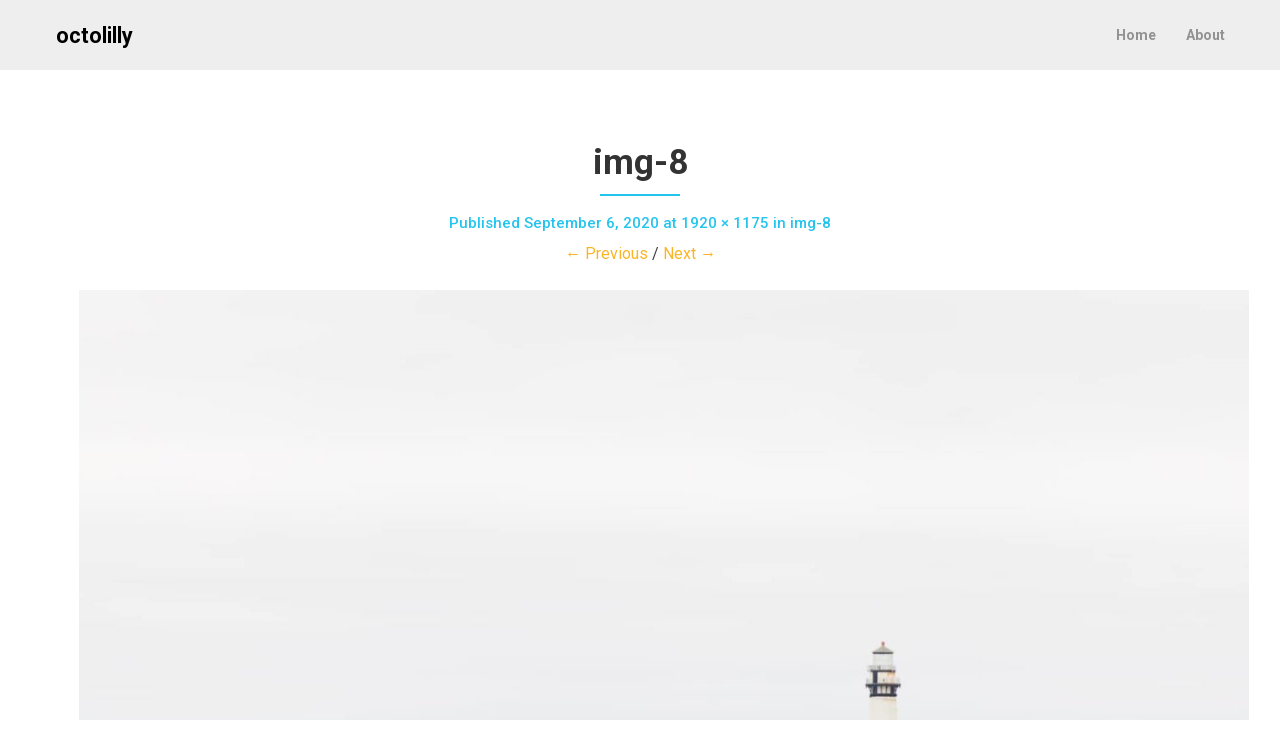

--- FILE ---
content_type: text/html; charset=UTF-8
request_url: http://www.octolilly.com/img-8/
body_size: 9614
content:
<!DOCTYPE html>
<html lang="en-US">
<head>
	<meta charset="UTF-8">
	<meta name="viewport" content="width=device-width, initial-scale=1">
	<link rel="profile" href="http://gmpg.org/xfn/11">
	<link rel="pingback" href="http://www.octolilly.com/xmlrpc.php">
	<meta http-equiv="content-language" content="en-US" />
	<meta name="language" content="en-US" />

	<title>img-8 &#8211; octolilly</title>
<meta name='robots' content='max-image-preview:large' />
<link rel='dns-prefetch' href='//secure.gravatar.com' />
<link rel='dns-prefetch' href='//stats.wp.com' />
<link rel='dns-prefetch' href='//fonts.googleapis.com' />
<link rel='dns-prefetch' href='//v0.wordpress.com' />
<link rel='preconnect' href='//c0.wp.com' />
<link rel="alternate" type="application/rss+xml" title="octolilly &raquo; Feed" href="http://www.octolilly.com/feed/" />
<link rel="alternate" type="application/rss+xml" title="octolilly &raquo; Comments Feed" href="http://www.octolilly.com/comments/feed/" />
<link rel="alternate" type="application/rss+xml" title="octolilly &raquo; img-8 Comments Feed" href="http://www.octolilly.com/feed/?attachment_id=492" />
<link rel="alternate" title="oEmbed (JSON)" type="application/json+oembed" href="http://www.octolilly.com/wp-json/oembed/1.0/embed?url=http%3A%2F%2Fwww.octolilly.com%2Fimg-8%2F" />
<link rel="alternate" title="oEmbed (XML)" type="text/xml+oembed" href="http://www.octolilly.com/wp-json/oembed/1.0/embed?url=http%3A%2F%2Fwww.octolilly.com%2Fimg-8%2F&#038;format=xml" />
<style id='wp-img-auto-sizes-contain-inline-css' type='text/css'>
img:is([sizes=auto i],[sizes^="auto," i]){contain-intrinsic-size:3000px 1500px}
/*# sourceURL=wp-img-auto-sizes-contain-inline-css */
</style>
<style id='wp-emoji-styles-inline-css' type='text/css'>

	img.wp-smiley, img.emoji {
		display: inline !important;
		border: none !important;
		box-shadow: none !important;
		height: 1em !important;
		width: 1em !important;
		margin: 0 0.07em !important;
		vertical-align: -0.1em !important;
		background: none !important;
		padding: 0 !important;
	}
/*# sourceURL=wp-emoji-styles-inline-css */
</style>
<style id='wp-block-library-inline-css' type='text/css'>
:root{--wp-block-synced-color:#7a00df;--wp-block-synced-color--rgb:122,0,223;--wp-bound-block-color:var(--wp-block-synced-color);--wp-editor-canvas-background:#ddd;--wp-admin-theme-color:#007cba;--wp-admin-theme-color--rgb:0,124,186;--wp-admin-theme-color-darker-10:#006ba1;--wp-admin-theme-color-darker-10--rgb:0,107,160.5;--wp-admin-theme-color-darker-20:#005a87;--wp-admin-theme-color-darker-20--rgb:0,90,135;--wp-admin-border-width-focus:2px}@media (min-resolution:192dpi){:root{--wp-admin-border-width-focus:1.5px}}.wp-element-button{cursor:pointer}:root .has-very-light-gray-background-color{background-color:#eee}:root .has-very-dark-gray-background-color{background-color:#313131}:root .has-very-light-gray-color{color:#eee}:root .has-very-dark-gray-color{color:#313131}:root .has-vivid-green-cyan-to-vivid-cyan-blue-gradient-background{background:linear-gradient(135deg,#00d084,#0693e3)}:root .has-purple-crush-gradient-background{background:linear-gradient(135deg,#34e2e4,#4721fb 50%,#ab1dfe)}:root .has-hazy-dawn-gradient-background{background:linear-gradient(135deg,#faaca8,#dad0ec)}:root .has-subdued-olive-gradient-background{background:linear-gradient(135deg,#fafae1,#67a671)}:root .has-atomic-cream-gradient-background{background:linear-gradient(135deg,#fdd79a,#004a59)}:root .has-nightshade-gradient-background{background:linear-gradient(135deg,#330968,#31cdcf)}:root .has-midnight-gradient-background{background:linear-gradient(135deg,#020381,#2874fc)}:root{--wp--preset--font-size--normal:16px;--wp--preset--font-size--huge:42px}.has-regular-font-size{font-size:1em}.has-larger-font-size{font-size:2.625em}.has-normal-font-size{font-size:var(--wp--preset--font-size--normal)}.has-huge-font-size{font-size:var(--wp--preset--font-size--huge)}.has-text-align-center{text-align:center}.has-text-align-left{text-align:left}.has-text-align-right{text-align:right}.has-fit-text{white-space:nowrap!important}#end-resizable-editor-section{display:none}.aligncenter{clear:both}.items-justified-left{justify-content:flex-start}.items-justified-center{justify-content:center}.items-justified-right{justify-content:flex-end}.items-justified-space-between{justify-content:space-between}.screen-reader-text{border:0;clip-path:inset(50%);height:1px;margin:-1px;overflow:hidden;padding:0;position:absolute;width:1px;word-wrap:normal!important}.screen-reader-text:focus{background-color:#ddd;clip-path:none;color:#444;display:block;font-size:1em;height:auto;left:5px;line-height:normal;padding:15px 23px 14px;text-decoration:none;top:5px;width:auto;z-index:100000}html :where(.has-border-color){border-style:solid}html :where([style*=border-top-color]){border-top-style:solid}html :where([style*=border-right-color]){border-right-style:solid}html :where([style*=border-bottom-color]){border-bottom-style:solid}html :where([style*=border-left-color]){border-left-style:solid}html :where([style*=border-width]){border-style:solid}html :where([style*=border-top-width]){border-top-style:solid}html :where([style*=border-right-width]){border-right-style:solid}html :where([style*=border-bottom-width]){border-bottom-style:solid}html :where([style*=border-left-width]){border-left-style:solid}html :where(img[class*=wp-image-]){height:auto;max-width:100%}:where(figure){margin:0 0 1em}html :where(.is-position-sticky){--wp-admin--admin-bar--position-offset:var(--wp-admin--admin-bar--height,0px)}@media screen and (max-width:600px){html :where(.is-position-sticky){--wp-admin--admin-bar--position-offset:0px}}

/*# sourceURL=wp-block-library-inline-css */
</style><style id='global-styles-inline-css' type='text/css'>
:root{--wp--preset--aspect-ratio--square: 1;--wp--preset--aspect-ratio--4-3: 4/3;--wp--preset--aspect-ratio--3-4: 3/4;--wp--preset--aspect-ratio--3-2: 3/2;--wp--preset--aspect-ratio--2-3: 2/3;--wp--preset--aspect-ratio--16-9: 16/9;--wp--preset--aspect-ratio--9-16: 9/16;--wp--preset--color--black: #000000;--wp--preset--color--cyan-bluish-gray: #abb8c3;--wp--preset--color--white: #ffffff;--wp--preset--color--pale-pink: #f78da7;--wp--preset--color--vivid-red: #cf2e2e;--wp--preset--color--luminous-vivid-orange: #ff6900;--wp--preset--color--luminous-vivid-amber: #fcb900;--wp--preset--color--light-green-cyan: #7bdcb5;--wp--preset--color--vivid-green-cyan: #00d084;--wp--preset--color--pale-cyan-blue: #8ed1fc;--wp--preset--color--vivid-cyan-blue: #0693e3;--wp--preset--color--vivid-purple: #9b51e0;--wp--preset--gradient--vivid-cyan-blue-to-vivid-purple: linear-gradient(135deg,rgb(6,147,227) 0%,rgb(155,81,224) 100%);--wp--preset--gradient--light-green-cyan-to-vivid-green-cyan: linear-gradient(135deg,rgb(122,220,180) 0%,rgb(0,208,130) 100%);--wp--preset--gradient--luminous-vivid-amber-to-luminous-vivid-orange: linear-gradient(135deg,rgb(252,185,0) 0%,rgb(255,105,0) 100%);--wp--preset--gradient--luminous-vivid-orange-to-vivid-red: linear-gradient(135deg,rgb(255,105,0) 0%,rgb(207,46,46) 100%);--wp--preset--gradient--very-light-gray-to-cyan-bluish-gray: linear-gradient(135deg,rgb(238,238,238) 0%,rgb(169,184,195) 100%);--wp--preset--gradient--cool-to-warm-spectrum: linear-gradient(135deg,rgb(74,234,220) 0%,rgb(151,120,209) 20%,rgb(207,42,186) 40%,rgb(238,44,130) 60%,rgb(251,105,98) 80%,rgb(254,248,76) 100%);--wp--preset--gradient--blush-light-purple: linear-gradient(135deg,rgb(255,206,236) 0%,rgb(152,150,240) 100%);--wp--preset--gradient--blush-bordeaux: linear-gradient(135deg,rgb(254,205,165) 0%,rgb(254,45,45) 50%,rgb(107,0,62) 100%);--wp--preset--gradient--luminous-dusk: linear-gradient(135deg,rgb(255,203,112) 0%,rgb(199,81,192) 50%,rgb(65,88,208) 100%);--wp--preset--gradient--pale-ocean: linear-gradient(135deg,rgb(255,245,203) 0%,rgb(182,227,212) 50%,rgb(51,167,181) 100%);--wp--preset--gradient--electric-grass: linear-gradient(135deg,rgb(202,248,128) 0%,rgb(113,206,126) 100%);--wp--preset--gradient--midnight: linear-gradient(135deg,rgb(2,3,129) 0%,rgb(40,116,252) 100%);--wp--preset--font-size--small: 13px;--wp--preset--font-size--medium: 20px;--wp--preset--font-size--large: 36px;--wp--preset--font-size--x-large: 42px;--wp--preset--spacing--20: 0.44rem;--wp--preset--spacing--30: 0.67rem;--wp--preset--spacing--40: 1rem;--wp--preset--spacing--50: 1.5rem;--wp--preset--spacing--60: 2.25rem;--wp--preset--spacing--70: 3.38rem;--wp--preset--spacing--80: 5.06rem;--wp--preset--shadow--natural: 6px 6px 9px rgba(0, 0, 0, 0.2);--wp--preset--shadow--deep: 12px 12px 50px rgba(0, 0, 0, 0.4);--wp--preset--shadow--sharp: 6px 6px 0px rgba(0, 0, 0, 0.2);--wp--preset--shadow--outlined: 6px 6px 0px -3px rgb(255, 255, 255), 6px 6px rgb(0, 0, 0);--wp--preset--shadow--crisp: 6px 6px 0px rgb(0, 0, 0);}:where(.is-layout-flex){gap: 0.5em;}:where(.is-layout-grid){gap: 0.5em;}body .is-layout-flex{display: flex;}.is-layout-flex{flex-wrap: wrap;align-items: center;}.is-layout-flex > :is(*, div){margin: 0;}body .is-layout-grid{display: grid;}.is-layout-grid > :is(*, div){margin: 0;}:where(.wp-block-columns.is-layout-flex){gap: 2em;}:where(.wp-block-columns.is-layout-grid){gap: 2em;}:where(.wp-block-post-template.is-layout-flex){gap: 1.25em;}:where(.wp-block-post-template.is-layout-grid){gap: 1.25em;}.has-black-color{color: var(--wp--preset--color--black) !important;}.has-cyan-bluish-gray-color{color: var(--wp--preset--color--cyan-bluish-gray) !important;}.has-white-color{color: var(--wp--preset--color--white) !important;}.has-pale-pink-color{color: var(--wp--preset--color--pale-pink) !important;}.has-vivid-red-color{color: var(--wp--preset--color--vivid-red) !important;}.has-luminous-vivid-orange-color{color: var(--wp--preset--color--luminous-vivid-orange) !important;}.has-luminous-vivid-amber-color{color: var(--wp--preset--color--luminous-vivid-amber) !important;}.has-light-green-cyan-color{color: var(--wp--preset--color--light-green-cyan) !important;}.has-vivid-green-cyan-color{color: var(--wp--preset--color--vivid-green-cyan) !important;}.has-pale-cyan-blue-color{color: var(--wp--preset--color--pale-cyan-blue) !important;}.has-vivid-cyan-blue-color{color: var(--wp--preset--color--vivid-cyan-blue) !important;}.has-vivid-purple-color{color: var(--wp--preset--color--vivid-purple) !important;}.has-black-background-color{background-color: var(--wp--preset--color--black) !important;}.has-cyan-bluish-gray-background-color{background-color: var(--wp--preset--color--cyan-bluish-gray) !important;}.has-white-background-color{background-color: var(--wp--preset--color--white) !important;}.has-pale-pink-background-color{background-color: var(--wp--preset--color--pale-pink) !important;}.has-vivid-red-background-color{background-color: var(--wp--preset--color--vivid-red) !important;}.has-luminous-vivid-orange-background-color{background-color: var(--wp--preset--color--luminous-vivid-orange) !important;}.has-luminous-vivid-amber-background-color{background-color: var(--wp--preset--color--luminous-vivid-amber) !important;}.has-light-green-cyan-background-color{background-color: var(--wp--preset--color--light-green-cyan) !important;}.has-vivid-green-cyan-background-color{background-color: var(--wp--preset--color--vivid-green-cyan) !important;}.has-pale-cyan-blue-background-color{background-color: var(--wp--preset--color--pale-cyan-blue) !important;}.has-vivid-cyan-blue-background-color{background-color: var(--wp--preset--color--vivid-cyan-blue) !important;}.has-vivid-purple-background-color{background-color: var(--wp--preset--color--vivid-purple) !important;}.has-black-border-color{border-color: var(--wp--preset--color--black) !important;}.has-cyan-bluish-gray-border-color{border-color: var(--wp--preset--color--cyan-bluish-gray) !important;}.has-white-border-color{border-color: var(--wp--preset--color--white) !important;}.has-pale-pink-border-color{border-color: var(--wp--preset--color--pale-pink) !important;}.has-vivid-red-border-color{border-color: var(--wp--preset--color--vivid-red) !important;}.has-luminous-vivid-orange-border-color{border-color: var(--wp--preset--color--luminous-vivid-orange) !important;}.has-luminous-vivid-amber-border-color{border-color: var(--wp--preset--color--luminous-vivid-amber) !important;}.has-light-green-cyan-border-color{border-color: var(--wp--preset--color--light-green-cyan) !important;}.has-vivid-green-cyan-border-color{border-color: var(--wp--preset--color--vivid-green-cyan) !important;}.has-pale-cyan-blue-border-color{border-color: var(--wp--preset--color--pale-cyan-blue) !important;}.has-vivid-cyan-blue-border-color{border-color: var(--wp--preset--color--vivid-cyan-blue) !important;}.has-vivid-purple-border-color{border-color: var(--wp--preset--color--vivid-purple) !important;}.has-vivid-cyan-blue-to-vivid-purple-gradient-background{background: var(--wp--preset--gradient--vivid-cyan-blue-to-vivid-purple) !important;}.has-light-green-cyan-to-vivid-green-cyan-gradient-background{background: var(--wp--preset--gradient--light-green-cyan-to-vivid-green-cyan) !important;}.has-luminous-vivid-amber-to-luminous-vivid-orange-gradient-background{background: var(--wp--preset--gradient--luminous-vivid-amber-to-luminous-vivid-orange) !important;}.has-luminous-vivid-orange-to-vivid-red-gradient-background{background: var(--wp--preset--gradient--luminous-vivid-orange-to-vivid-red) !important;}.has-very-light-gray-to-cyan-bluish-gray-gradient-background{background: var(--wp--preset--gradient--very-light-gray-to-cyan-bluish-gray) !important;}.has-cool-to-warm-spectrum-gradient-background{background: var(--wp--preset--gradient--cool-to-warm-spectrum) !important;}.has-blush-light-purple-gradient-background{background: var(--wp--preset--gradient--blush-light-purple) !important;}.has-blush-bordeaux-gradient-background{background: var(--wp--preset--gradient--blush-bordeaux) !important;}.has-luminous-dusk-gradient-background{background: var(--wp--preset--gradient--luminous-dusk) !important;}.has-pale-ocean-gradient-background{background: var(--wp--preset--gradient--pale-ocean) !important;}.has-electric-grass-gradient-background{background: var(--wp--preset--gradient--electric-grass) !important;}.has-midnight-gradient-background{background: var(--wp--preset--gradient--midnight) !important;}.has-small-font-size{font-size: var(--wp--preset--font-size--small) !important;}.has-medium-font-size{font-size: var(--wp--preset--font-size--medium) !important;}.has-large-font-size{font-size: var(--wp--preset--font-size--large) !important;}.has-x-large-font-size{font-size: var(--wp--preset--font-size--x-large) !important;}
/*# sourceURL=global-styles-inline-css */
</style>

<style id='classic-theme-styles-inline-css' type='text/css'>
/*! This file is auto-generated */
.wp-block-button__link{color:#fff;background-color:#32373c;border-radius:9999px;box-shadow:none;text-decoration:none;padding:calc(.667em + 2px) calc(1.333em + 2px);font-size:1.125em}.wp-block-file__button{background:#32373c;color:#fff;text-decoration:none}
/*# sourceURL=/wp-includes/css/classic-themes.min.css */
</style>
<link rel='stylesheet' id='simple-photo-feed-css' href='http://www.octolilly.com/wp-content/plugins/simple-photo-feed/public/css/simple-photo-feed-public.css?ver=251210-85448' type='text/css' media='all' />
<link rel='stylesheet' id='foundation-css' href='http://www.octolilly.com/wp-content/themes/journalistblogily/assets/foundation/css/foundation.min.css?ver=6.9' type='text/css' media='all' />
<link rel='stylesheet' id='journalistblogily-local-fonts-css' href='http://www.octolilly.com/wp-content/themes/journalistblogily/assets/fonts/custom-fonts.css?ver=6.9' type='text/css' media='all' />
<link rel='stylesheet' id='font-awesome-css' href='http://www.octolilly.com/wp-content/themes/journalistblogily/assets/fonts/font-awesome.css?ver=6.9' type='text/css' media='all' />
<link rel='stylesheet' id='journalistblogily-style-css' href='http://www.octolilly.com/wp-content/themes/journalistblogily/style.css?ver=6.9' type='text/css' media='all' />
<link rel='stylesheet' id='dashicons-css' href='https://c0.wp.com/c/6.9/wp-includes/css/dashicons.min.css' type='text/css' media='all' />
<link rel='stylesheet' id='journalistblogily-googlefonts-css' href='//fonts.googleapis.com/css?family=Roboto:300,400,500,700,900' type='text/css' media='all' />
<link rel='stylesheet' id='wp-pagenavi-css' href='http://www.octolilly.com/wp-content/plugins/wp-pagenavi/pagenavi-css.css?ver=2.70' type='text/css' media='all' />
<script type="text/javascript" src="https://c0.wp.com/c/6.9/wp-includes/js/jquery/jquery.min.js" id="jquery-core-js"></script>
<script type="text/javascript" src="https://c0.wp.com/c/6.9/wp-includes/js/jquery/jquery-migrate.min.js" id="jquery-migrate-js"></script>
<script type="text/javascript" src="http://www.octolilly.com/wp-content/themes/journalistblogily/assets/foundation/js/foundation.min.js?ver=1" id="foundation-js-js"></script>
<link rel="https://api.w.org/" href="http://www.octolilly.com/wp-json/" /><link rel="alternate" title="JSON" type="application/json" href="http://www.octolilly.com/wp-json/wp/v2/media/492" /><link rel="EditURI" type="application/rsd+xml" title="RSD" href="http://www.octolilly.com/xmlrpc.php?rsd" />
<meta name="generator" content="WordPress 6.9" />
<link rel="canonical" href="http://www.octolilly.com/img-8/" />
<link rel='shortlink' href='https://wp.me/a22SmI-7W' />
	<style>img#wpstats{display:none}</style>
		    <style type="text/css">
        div#header-image { padding-top: px; }
    div#header-image { padding-bottom: px; }
        .site-footer .widget-title:after { background: ; }
        h1.entry-title:after { background: #23c4ed; }
        #secondary h2:after { background: #23c4ed; }
        .top-widget h3:after {background: ; }
        #header-image .site-title { color: ; }
        #header-image .site-description{ color: ; }
        .site-description:before { background: ; }
        div#header-image { background: ; }
        ul.sub-menu.dropdown.childopen, .main-navigation ul li a:hover, .top-bar, .top-bar ul, button.menu-toggle.navicon, button.menu-toggle:hover, .main-navigation .sub-menu li { background: ; background-color: ; }
        .navicon:focus .fa-bars, .navicon:active .fa-bars, .navicon .fa-bars, .site-header .main-navigation ul li a, .site-header .main-navigation ul li a:visited, .site-header .main-navigation ul li a:focus, .site-header .main-navigation ul li a:active, .site-header .main-navigation ul li a:hover, .site-header .main-navigation ul li a:visited, .site-header .main-navigation ul li a:focus, .site-header .main-navigation ul li a:active, .main-navigation ul li ul.childopen li:hover a, .top-bar-menu .navicon span, .main-navigation ul li ul.childopen li .active a { color:  !important; }
        .top-bar-title .site-title a { color: ; }
        .blog .hentry { background-color: ; }
        .blog h2.entry-title a { color: ; }
        .blog time.entry-date.published, .entry-meta, .entry-meta span, .entry-meta .grey-text { color: #23c4ed; }
        .blog .entry-content label, .blog .entry-content, .blog .entry-content li, .blog .entry-content p, .blog .entry-content ol li, .blog .entry-content ul li { color: ; }
        #content .sticky:before { background: #23c4ed; }
        .blog .entry-content a, .blog .entry-content a:link, .blog .entry-content a:visited { color: ; }
        .blog .entry-content form.post-password-form input[type="submit"], .blog .entry-content a.more-link.more-link-activated, .blog .entry-content a.more-link.more-link-activated:hover, .blog .entry-content a.more-link.more-link-activated:focus, .blog .entry-content a.more-link.more-link-activated:active, .blog .entry-content a.more-link.more-link-activated:visited { border-color: #23c4ed; }
        .blog .entry-content form.post-password-form input[type="submit"],.blog .entry-content a.more-link.more-link-activated, .blog .entry-content a.more-link.more-link-activated:hover, .blog .entry-content a.more-link.more-link-activated:focus, .blog .entry-content a.more-link.more-link-activated:active, .blog .entry-content a.more-link.more-link-activated:visited { color: #23c4ed; }
        .blog .pagination a:hover, .blog .pagination button:hover, .blog .paging-navigation ul, .blog .pagination ul, .blog .pagination .current { background: ; }
        .blog .paging-navigation li a:hover, .blog .pagination li a:hover, .blog .paging-navigation li span.page-numbers, .blog .pagination li span.page-numbers, .paging-navigation li a, .pagination li a { color: ; }
        .single-post .hentry, .single-post .comments-area, .single-post .read-comments, .single-post .write-comments, .single-post .single-post-content, .single-post .site-main .posts-navigation, .page .hentry, .page .comments-area, .page .read-comments, .page .write-comments, .page .page-content, .page .site-main .posts-navigation, .page .site-main .post-navigation, .single-post .site-main .post-navigation, .page .comment-respond, .single-post .comment-respond { background: ; }
        .page #main th, .single-post #main th, .page #main h1, .page #main h2, .page #main h3, .page #main h4, .page #main h5, .page #main h6, .single-post #main h1, .single-post #main h2, .single-post #main h3, .single-post #main h4, .single-post #main h5, .single-post #main h6, h2.comments-title, .page .comment-list .comment-author .fn, .single-post .comment-list .comment-author .fn { color: ; }
        .single-post #main span .single-post .site-main .post-navigation .nav-indicator, .single-post #main p, .single-post #main td, .single-post #main ul,  .single-post #main li,  .single-post #main ol,  .single-post #main blockquote, .page #main span .page .site-main .post-navigation .nav-indicator, .page #main p, .page #main td, .page #main ul,  .page #main li,  .page #main ol,  .page #main blockquote, .page #main, .single-post #main, .page #main p, .single-post #main p, .single-post #main cite, .page #main cite, .page #main abbr, .single-post #main abbr, .single-post .site-main .post-navigation .nav-indicator, .page .site-main .post-navigation .nav-indicator, .page #main label, .single-post #main label { color: ; }
        .page #main time, .single-post #main time, .page time.entry-date.published, .single-post time.entry-date.published, .single-post .entry-meta, .single-post .entry-meta span { color: #23c4ed; }
        .page #main a, .single-post #main a { color: #23c4ed; }
        .page .comment-list .comment-body, .single-post .comment-list .comment-body, .page .comment-form textarea, .single-post .comment-form textarea { border-color: #23c4ed; }
        .single-post .form-submit input#submit, .single-post #main .comment-reply-form input#submit, .page #main .form-submit input#submit, .page #main .comment-reply-form input#submit, .single-post #main .comment-reply-form input#submit { border-color: #23c4ed; }
        .single-post .form-submit input#submit, .single-post #main .comment-reply-form input#submit, .page #main .form-submit input#submit, .page #main .comment-reply-form input#submit, .single-post #main .comment-reply-form input#submit{ color: #23c4ed; }
        .page blockquote, .single-post blockquote{ border-color: ; }
        #secondary .widget{ background: ; }
        #secondary .widget th, #secondary .widget-title, #secondary h1, #secondary h2, #secondary h3, #secondary h4, #secondary h5, #secondary h6 { color: ; }
        #secondary .widget cite, #secondary .widget, #secondary .widget p, #secondary .widget li, #secondary .widget td, #secondary .widget abbr{ color: ; }
        #secondary .widget a, #secondary .widget li a{ color: ; }
        #secondary input.search-submit { color: ; }
        #secondary input.search-submit { background: #fab526; }
        #supplementary .widget, .site-footer { background: ; }
        .site-footer .widget-title, .site-footer h1, .site-footer h2, .site-footer h3, .site-footer h4, .site-footer h5, .site-footer h6 { color: ; }
        .site-footer .widget, .site-footer .widget li, .site-footer .widget p, .site-footer abbr, .site-footer cite, .site-footer table caption { color: ; }
        .site-footer .widget a, .site-footer .widget li a, .site-footer .widget ul li a { color: ; }
        .site-footer input.search-submit { background: ; }
        .site-footer input.search-submit { color: ; }
        .copyright { color: ; }
        .copyright { background: ; }
        a.topbutton, a.topbutton:visited, a.topbutton:hover, a.topbutton:focus, a.topbutton:active { background: ; }
        a.topbutton, a.topbutton:visited, a.topbutton:hover, a.topbutton:focus, a.topbutton:active { color: ; }
        #header-image .header-button-left { color: ; }
        #header-image .header-button-left { background: ; }
        #header-image .header-button-right { color: ; }
        #header-image .header-button-right { border-color: ; }
        .top-widget h3, .top-widget-inner-wrapper h3 { color: ; }
        .top-widget, .top-widget p, .top-widget-inner-wrapper p, .top-widget-inner-wrapper { color: ; }
        .top-widget a, .top-widget-inner-wrapper a { color: ; }
        .top-widget-inner-wrapper { background: ; }
    </style>
    <style type="text/css">.recentcomments a{display:inline !important;padding:0 !important;margin:0 !important;}</style><style type="text/css" id="custom-background-css">
body.custom-background { background-color: #ffffff; }
</style>
	
<!-- Jetpack Open Graph Tags -->
<meta property="og:type" content="article" />
<meta property="og:title" content="img-8" />
<meta property="og:url" content="http://www.octolilly.com/img-8/" />
<meta property="og:description" content="Visit the post for more." />
<meta property="article:published_time" content="2020-09-06T17:45:51+00:00" />
<meta property="article:modified_time" content="2020-09-06T17:45:51+00:00" />
<meta property="og:site_name" content="octolilly" />
<meta property="og:image" content="http://www.octolilly.com/wp-content/uploads/2020/09/img-8.jpg" />
<meta property="og:image:alt" content="" />
<meta property="og:locale" content="en_US" />
<meta name="twitter:text:title" content="img-8" />
<meta name="twitter:image" content="http://www.octolilly.com/wp-content/uploads/2020/09/img-8.jpg?w=640" />
<meta name="twitter:card" content="summary_large_image" />
<meta name="twitter:description" content="Visit the post for more." />

<!-- End Jetpack Open Graph Tags -->
<link rel="icon" href="http://www.octolilly.com/wp-content/uploads/2020/09/cropped-IMG_5465-scaled-1-150x150.jpg" sizes="32x32" />
<link rel="icon" href="http://www.octolilly.com/wp-content/uploads/2020/09/cropped-IMG_5465-scaled-1-300x300.jpg" sizes="192x192" />
<link rel="apple-touch-icon" href="http://www.octolilly.com/wp-content/uploads/2020/09/cropped-IMG_5465-scaled-1-300x300.jpg" />
<meta name="msapplication-TileImage" content="http://www.octolilly.com/wp-content/uploads/2020/09/cropped-IMG_5465-scaled-1-300x300.jpg" />
</head>

<body class="attachment wp-singular attachment-template-default single single-attachment postid-492 attachmentid-492 attachment-jpeg custom-background wp-theme-journalistblogily">

	
	
		<div id="page" class="site sidebar-left">

			
						<a class="skip-link screen-reader-text" href="#content">Skip to content</a>


						<div data-sticky-container>

							<header id="masthead" class="group site-header title-bar top-bar" role="banner" data-sticky data-options="marginTop:0;" style="width:100%" data-top-anchor="masthead" data-btm-anchor="colophon:bottom">

								<div class="row"> <!-- Start Foundation row -->


									<div class="top-bar-title">
																				<div class="site-branding">

											
																					<p class="site-title"><a href="http://www.octolilly.com/" rel="home">octolilly</a></p>

									
																	</div><!-- .site-branding -->

							</div>

							<div class="top-bar-right">
								
<nav id="site-navigation" class="main-navigation top-bar-right" role="navigation">
                        
        <!-- Right Nav Section -->
        <div class="top-bar-menu menu">
            
            <button class="menu-toggle navicon" aria-controls="primary-menu" aria-expanded="false">
                <i class="fa fa-bars"></i>
                <span>Menu</span>
            </button>
            
            <div class="menu-top-container"><ul id="primary-menu" class="menu group"><li id="menu-item-453" class="menu-item menu-item-type-custom menu-item-object-custom menu-item-home menu-item-453"><a href="http://www.octolilly.com">Home</a></li>
<li id="menu-item-590" class="menu-item menu-item-type-post_type menu-item-object-page menu-item-590"><a href="http://www.octolilly.com/?page_id=548">About</a></li>
</ul></div> 
            
        </div> 

</nav><!-- #site-navigation -->
							</div>


						</div> <!-- End Foundation row -->

					</header>
				</div><!-- END data-sticky-container -->

				<div id="content" class="site-content row"> <!-- Foundation row start -->
 
<div class="container">
    <div class="row">
        <div class="col-md-2"></div>
        <div id="primary" class="col-md-8 content-area image-attachment">
            <div id="content" class="site-content" role="main">
 
             
                <article id="post-492" class="post-492 attachment type-attachment status-inherit hentry">
                    <header class="entry-header">
                        <h1 class="entry-title">img-8</h1>
 
                        <div class="entry-meta">
                            Published <span class="entry-date"><time class="entry-date" datetime="2020-09-06T17:45:51+00:00" pubdate>September 6, 2020</time></span> at <a href="http://www.octolilly.com/wp-content/uploads/2020/09/img-8.jpg" title="Link to full-size image">1920 &times; 1175</a> in <a href="http://www.octolilly.com/img-8/" title="Return to img-8" rel="gallery">img-8</a>                                                    </div><!-- .entry-meta -->
 
                        <nav id="image-navigation" class="site-navigation">
                            <span class="previous-image"><a href='http://www.octolilly.com/img-4/'>&larr; Previous</a></span><span class="sep"> / </span>
                            <span class="next-image"><a href='http://www.octolilly.com/img-3/'>Next &rarr;</a></span>
                        </nav><!-- #image-navigation -->
                    </header><!-- .entry-header -->
 
                    <div class="entry-content">
 
                    <div class="entry-attachment">
	                        <div class="attachment">
	                            
	                            <a href="http://www.octolilly.com/img-3/" title="img-8" rel="attachment"><img width="1200" height="734" src="http://www.octolilly.com/wp-content/uploads/2020/09/img-8.jpg" class="attachment-1200x1200 size-1200x1200" alt="" decoding="async" fetchpriority="high" srcset="http://www.octolilly.com/wp-content/uploads/2020/09/img-8.jpg 1920w, http://www.octolilly.com/wp-content/uploads/2020/09/img-8-300x184.jpg 300w, http://www.octolilly.com/wp-content/uploads/2020/09/img-8-1024x627.jpg 1024w, http://www.octolilly.com/wp-content/uploads/2020/09/img-8-768x470.jpg 768w, http://www.octolilly.com/wp-content/uploads/2020/09/img-8-1536x940.jpg 1536w, http://www.octolilly.com/wp-content/uploads/2020/09/img-8-1080x661.jpg 1080w, http://www.octolilly.com/wp-content/uploads/2020/09/img-8-1280x783.jpg 1280w, http://www.octolilly.com/wp-content/uploads/2020/09/img-8-980x600.jpg 980w, http://www.octolilly.com/wp-content/uploads/2020/09/img-8-480x294.jpg 480w" sizes="(max-width: 1200px) 100vw, 1200px" /></a>
	                        </div><!-- .attachment -->
	                        	                    </div><!-- .entry-attachment -->
 
                                                 
                    </div><!-- .entry-content -->
 
                    <footer class="entry-meta">
                                                    Trackbacks are closed, but you can <a class="comment-link" href="#respond" title="Post a comment">post a comment</a>.                                                                    </footer><!-- .entry-meta -->
                </article><!-- #post-492 -->
 
                

    <div class="comment-reply-form">
        	<div id="respond" class="comment-respond">
		<h3 id="reply-title" class="comment-reply-title">Leave a Reply <small><a rel="nofollow" id="cancel-comment-reply-link" href="/img-8/#respond" style="display:none;">Cancel reply</a></small></h3><form action="http://www.octolilly.com/wp-comments-post.php" method="post" id="commentform" class="comment-form"><p class="comment-notes"><span id="email-notes">Your email address will not be published.</span> <span class="required-field-message">Required fields are marked <span class="required">*</span></span></p><p class="comment-form-comment"><label for="comment">Comment <span class="required">*</span></label> <textarea id="comment" name="comment" cols="45" rows="8" maxlength="65525" required></textarea></p><p class="comment-form-author"><label for="author">Name <span class="required">*</span></label> <input id="author" name="author" type="text" value="" size="30" maxlength="245" autocomplete="name" required /></p>
<p class="comment-form-email"><label for="email">Email <span class="required">*</span></label> <input id="email" name="email" type="email" value="" size="30" maxlength="100" aria-describedby="email-notes" autocomplete="email" required /></p>
<p class="comment-form-url"><label for="url">Website</label> <input id="url" name="url" type="url" value="" size="30" maxlength="200" autocomplete="url" /></p>
<p class="form-submit"><input name="submit" type="submit" id="submit" class="submit" value="Post Comment" /> <input type='hidden' name='comment_post_ID' value='492' id='comment_post_ID' />
<input type='hidden' name='comment_parent' id='comment_parent' value='0' />
</p></form>	</div><!-- #respond -->
	    </div><!-- .comment-reply-form -->
 
             
            </div><!-- #content .site-content -->
        </div><!-- #primary .content-area .image-attachment -->
    
</div> <!--.row-->            
</div><!--.container--> 

	</div><!-- #content -->
        
        <a href="#" class="topbutton"></a><!-- Back to top button -->
        
	<footer id="colophon" class="site-footer" role="contentinfo">
            
            <div class="row"><!-- Start Foundation row -->
                
                                
            </div><!-- End Foundation row -->
            


    <div class="copyright small-12 columns text-center">
            &copy; 2026 octolilly    <!-- Delete below lines to remove copyright from footer -->
    <span class="footer-info-right">
         | Theme by <a href="https://superbthemes.com/"> SuperbThemes</a>
    </span>
    <!-- Delete above lines to remove copyright from footer -->

            </div>
            
	</footer><!-- #colophon -->
</div><!-- #page -->

<script type="speculationrules">
{"prefetch":[{"source":"document","where":{"and":[{"href_matches":"/*"},{"not":{"href_matches":["/wp-*.php","/wp-admin/*","/wp-content/uploads/*","/wp-content/*","/wp-content/plugins/*","/wp-content/themes/journalistblogily/*","/*\\?(.+)"]}},{"not":{"selector_matches":"a[rel~=\"nofollow\"]"}},{"not":{"selector_matches":".no-prefetch, .no-prefetch a"}}]},"eagerness":"conservative"}]}
</script>
<script type="text/javascript" src="http://www.octolilly.com/wp-content/plugins/simple-photo-feed/public/js/simple-photo-feed-public.js?ver=251210-85448" id="simple-photo-feed-js"></script>
<script type="text/javascript" src="http://www.octolilly.com/wp-content/themes/journalistblogily/assets/js/navigation-custom.js?ver=20120206" id="journalistblogily-navigation-js"></script>
<script type="text/javascript" src="http://www.octolilly.com/wp-content/themes/journalistblogily/assets/js/toggle-search.js?ver=20150925" id="journalistblogily-toggle-search-js"></script>
<script type="text/javascript" src="https://c0.wp.com/c/6.9/wp-includes/js/imagesloaded.min.js" id="imagesloaded-js"></script>
<script type="text/javascript" src="https://c0.wp.com/c/6.9/wp-includes/js/masonry.min.js" id="masonry-js"></script>
<script type="text/javascript" src="http://www.octolilly.com/wp-content/themes/journalistblogily/assets/js/masonry-settings.js?ver=20150925" id="journalistblogily-masonry-js"></script>
<script type="text/javascript" src="http://www.octolilly.com/wp-content/themes/journalistblogily/assets/js/topbutton.js?ver=20150926" id="journalistblogily-topbutton-js"></script>
<script type="text/javascript" src="http://www.octolilly.com/wp-content/themes/journalistblogily/assets/js/skip-link-focus-fix.js?ver=20151215" id="journalistblogily-skip-link-focus-fix-js"></script>
<script type="text/javascript" src="https://c0.wp.com/c/6.9/wp-includes/js/comment-reply.min.js" id="comment-reply-js" async="async" data-wp-strategy="async" fetchpriority="low"></script>
<script type="text/javascript" id="jetpack-stats-js-before">
/* <![CDATA[ */
_stq = window._stq || [];
_stq.push([ "view", JSON.parse("{\"v\":\"ext\",\"blog\":\"30238312\",\"post\":\"492\",\"tz\":\"0\",\"srv\":\"www.octolilly.com\",\"j\":\"1:15.3.1\"}") ]);
_stq.push([ "clickTrackerInit", "30238312", "492" ]);
//# sourceURL=jetpack-stats-js-before
/* ]]> */
</script>
<script type="text/javascript" src="https://stats.wp.com/e-202605.js" id="jetpack-stats-js" defer="defer" data-wp-strategy="defer"></script>
<script id="wp-emoji-settings" type="application/json">
{"baseUrl":"https://s.w.org/images/core/emoji/17.0.2/72x72/","ext":".png","svgUrl":"https://s.w.org/images/core/emoji/17.0.2/svg/","svgExt":".svg","source":{"concatemoji":"http://www.octolilly.com/wp-includes/js/wp-emoji-release.min.js?ver=6.9"}}
</script>
<script type="module">
/* <![CDATA[ */
/*! This file is auto-generated */
const a=JSON.parse(document.getElementById("wp-emoji-settings").textContent),o=(window._wpemojiSettings=a,"wpEmojiSettingsSupports"),s=["flag","emoji"];function i(e){try{var t={supportTests:e,timestamp:(new Date).valueOf()};sessionStorage.setItem(o,JSON.stringify(t))}catch(e){}}function c(e,t,n){e.clearRect(0,0,e.canvas.width,e.canvas.height),e.fillText(t,0,0);t=new Uint32Array(e.getImageData(0,0,e.canvas.width,e.canvas.height).data);e.clearRect(0,0,e.canvas.width,e.canvas.height),e.fillText(n,0,0);const a=new Uint32Array(e.getImageData(0,0,e.canvas.width,e.canvas.height).data);return t.every((e,t)=>e===a[t])}function p(e,t){e.clearRect(0,0,e.canvas.width,e.canvas.height),e.fillText(t,0,0);var n=e.getImageData(16,16,1,1);for(let e=0;e<n.data.length;e++)if(0!==n.data[e])return!1;return!0}function u(e,t,n,a){switch(t){case"flag":return n(e,"\ud83c\udff3\ufe0f\u200d\u26a7\ufe0f","\ud83c\udff3\ufe0f\u200b\u26a7\ufe0f")?!1:!n(e,"\ud83c\udde8\ud83c\uddf6","\ud83c\udde8\u200b\ud83c\uddf6")&&!n(e,"\ud83c\udff4\udb40\udc67\udb40\udc62\udb40\udc65\udb40\udc6e\udb40\udc67\udb40\udc7f","\ud83c\udff4\u200b\udb40\udc67\u200b\udb40\udc62\u200b\udb40\udc65\u200b\udb40\udc6e\u200b\udb40\udc67\u200b\udb40\udc7f");case"emoji":return!a(e,"\ud83e\u1fac8")}return!1}function f(e,t,n,a){let r;const o=(r="undefined"!=typeof WorkerGlobalScope&&self instanceof WorkerGlobalScope?new OffscreenCanvas(300,150):document.createElement("canvas")).getContext("2d",{willReadFrequently:!0}),s=(o.textBaseline="top",o.font="600 32px Arial",{});return e.forEach(e=>{s[e]=t(o,e,n,a)}),s}function r(e){var t=document.createElement("script");t.src=e,t.defer=!0,document.head.appendChild(t)}a.supports={everything:!0,everythingExceptFlag:!0},new Promise(t=>{let n=function(){try{var e=JSON.parse(sessionStorage.getItem(o));if("object"==typeof e&&"number"==typeof e.timestamp&&(new Date).valueOf()<e.timestamp+604800&&"object"==typeof e.supportTests)return e.supportTests}catch(e){}return null}();if(!n){if("undefined"!=typeof Worker&&"undefined"!=typeof OffscreenCanvas&&"undefined"!=typeof URL&&URL.createObjectURL&&"undefined"!=typeof Blob)try{var e="postMessage("+f.toString()+"("+[JSON.stringify(s),u.toString(),c.toString(),p.toString()].join(",")+"));",a=new Blob([e],{type:"text/javascript"});const r=new Worker(URL.createObjectURL(a),{name:"wpTestEmojiSupports"});return void(r.onmessage=e=>{i(n=e.data),r.terminate(),t(n)})}catch(e){}i(n=f(s,u,c,p))}t(n)}).then(e=>{for(const n in e)a.supports[n]=e[n],a.supports.everything=a.supports.everything&&a.supports[n],"flag"!==n&&(a.supports.everythingExceptFlag=a.supports.everythingExceptFlag&&a.supports[n]);var t;a.supports.everythingExceptFlag=a.supports.everythingExceptFlag&&!a.supports.flag,a.supports.everything||((t=a.source||{}).concatemoji?r(t.concatemoji):t.wpemoji&&t.twemoji&&(r(t.twemoji),r(t.wpemoji)))});
//# sourceURL=http://www.octolilly.com/wp-includes/js/wp-emoji-loader.min.js
/* ]]> */
</script>

</body>
</html>
